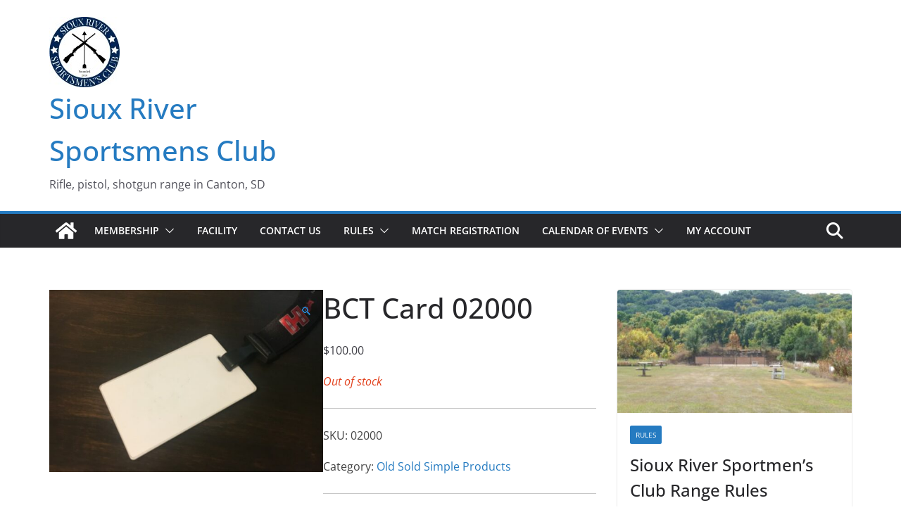

--- FILE ---
content_type: text/javascript
request_url: https://siouxriversportsmen.com/wp-content/plugins/woocommerce-add-to-cart-redirect/assets/front-end/js/add-to-cart-redirect-for-woocommerce.min.js?ver=1.3.1
body_size: -17
content:
"use strict";jQuery(document).ready(function(a){a(document.body).on("added_to_cart",function(t,d,n,e){d["div.hidden.redirect_url"]&&(window.location=d["div.hidden.redirect_url"])}),a(document.body).on("should_send_ajax_request.adding_to_cart",function(t,d){var n={};if(a.each(d.data(),function(t,d){n[t]=d}),a.each(d[0].dataset,function(t,d){n[t]=d}),"1"===n.no_add&&n.redirect)return!1}),a(document.body).on("ajax_request_not_sent.adding_to_cart",function(t,d,n,e){var o={};a.each(e.data(),function(t,d){o[t]=d}),a.each(e[0].dataset,function(t,d){o[t]=d}),o.redirect&&(window.location=o.redirect)})});